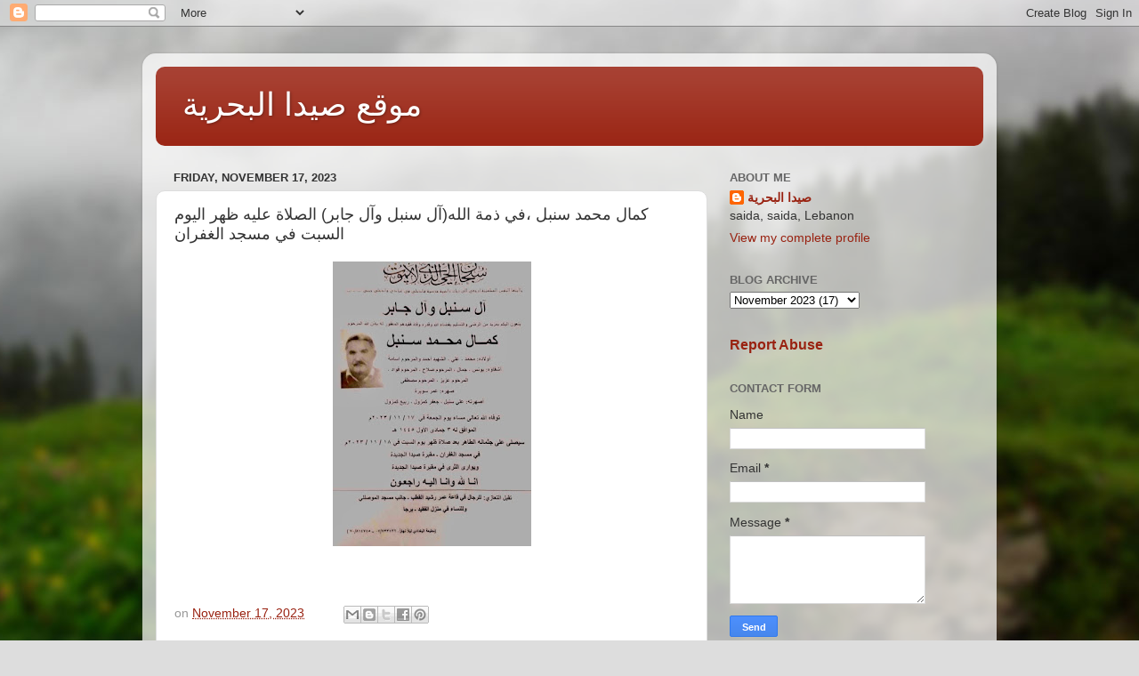

--- FILE ---
content_type: text/html; charset=UTF-8
request_url: https://saidasea.blogspot.com/2023/11/blog-post_17.html
body_size: 11872
content:
<!DOCTYPE html>
<html class='v2' dir='ltr' lang='en'>
<head>
<link href='https://www.blogger.com/static/v1/widgets/335934321-css_bundle_v2.css' rel='stylesheet' type='text/css'/>
<meta content='width=1100' name='viewport'/>
<meta content='text/html; charset=UTF-8' http-equiv='Content-Type'/>
<meta content='blogger' name='generator'/>
<link href='https://saidasea.blogspot.com/favicon.ico' rel='icon' type='image/x-icon'/>
<link href='https://saidasea.blogspot.com/2023/11/blog-post_17.html' rel='canonical'/>
<link rel="alternate" type="application/atom+xml" title="موقع صيدا البحرية   - Atom" href="https://saidasea.blogspot.com/feeds/posts/default" />
<link rel="alternate" type="application/rss+xml" title="موقع صيدا البحرية   - RSS" href="https://saidasea.blogspot.com/feeds/posts/default?alt=rss" />
<link rel="service.post" type="application/atom+xml" title="موقع صيدا البحرية   - Atom" href="https://www.blogger.com/feeds/3662527306397224920/posts/default" />

<link rel="alternate" type="application/atom+xml" title="موقع صيدا البحرية   - Atom" href="https://saidasea.blogspot.com/feeds/1611389028650381033/comments/default" />
<!--Can't find substitution for tag [blog.ieCssRetrofitLinks]-->
<link href='https://blogger.googleusercontent.com/img/b/R29vZ2xl/AVvXsEiYBT822jR6RFmK_DJELzYStznkeQQS_8XNgqxpgCMk3bBnjDPcceAz6W4e9YKQDUnKjjF9l7ENMuXWDkQmwFnB3jYmMI3rCHeKaLpX9V_DGB7F_h5803O9S7uJKLcLwEcBkifECPyUQDMZ0UCmXia985xTfV7q_mtWHYgTEmgtW4s4kOIyT6UBZ7S6oW7x/s320/ea2af5d9-322f-4fde-a112-0a660aacaece.jpeg' rel='image_src'/>
<meta content='https://saidasea.blogspot.com/2023/11/blog-post_17.html' property='og:url'/>
<meta content='كمال محمد سنبل ،في ذمة الله(آل سنبل  وآل جابر) الصلاة عليه ظهر اليوم السبت في مسجد الغفران' property='og:title'/>
<meta content='' property='og:description'/>
<meta content='https://blogger.googleusercontent.com/img/b/R29vZ2xl/AVvXsEiYBT822jR6RFmK_DJELzYStznkeQQS_8XNgqxpgCMk3bBnjDPcceAz6W4e9YKQDUnKjjF9l7ENMuXWDkQmwFnB3jYmMI3rCHeKaLpX9V_DGB7F_h5803O9S7uJKLcLwEcBkifECPyUQDMZ0UCmXia985xTfV7q_mtWHYgTEmgtW4s4kOIyT6UBZ7S6oW7x/w1200-h630-p-k-no-nu/ea2af5d9-322f-4fde-a112-0a660aacaece.jpeg' property='og:image'/>
<title>موقع صيدا البحرية  : كمال محمد سنبل &#1548;في ذمة الله(آل سنبل  وآل جابر) الصلاة عليه ظهر اليوم السبت في مسجد الغفران</title>
<style id='page-skin-1' type='text/css'><!--
/*-----------------------------------------------
Blogger Template Style
Name:     Picture Window
Designer: Blogger
URL:      www.blogger.com
----------------------------------------------- */
/* Content
----------------------------------------------- */
body {
font: normal normal 15px Arial, Tahoma, Helvetica, FreeSans, sans-serif;
color: #333333;
background: #dddddd url(//themes.googleusercontent.com/image?id=1fupio4xM9eVxyr-k5QC5RiCJlYR35r9dXsp63RKsKt64v33poi2MvnjkX_1MULBY8BsT) repeat-x fixed bottom center;
}
html body .region-inner {
min-width: 0;
max-width: 100%;
width: auto;
}
.content-outer {
font-size: 90%;
}
a:link {
text-decoration:none;
color: #992211;
}
a:visited {
text-decoration:none;
color: #771100;
}
a:hover {
text-decoration:underline;
color: #cc4411;
}
.content-outer {
background: transparent url(https://resources.blogblog.com/blogblog/data/1kt/transparent/white80.png) repeat scroll top left;
-moz-border-radius: 15px;
-webkit-border-radius: 15px;
-goog-ms-border-radius: 15px;
border-radius: 15px;
-moz-box-shadow: 0 0 3px rgba(0, 0, 0, .15);
-webkit-box-shadow: 0 0 3px rgba(0, 0, 0, .15);
-goog-ms-box-shadow: 0 0 3px rgba(0, 0, 0, .15);
box-shadow: 0 0 3px rgba(0, 0, 0, .15);
margin: 30px auto;
}
.content-inner {
padding: 15px;
}
/* Header
----------------------------------------------- */
.header-outer {
background: #992211 url(https://resources.blogblog.com/blogblog/data/1kt/transparent/header_gradient_shade.png) repeat-x scroll top left;
_background-image: none;
color: #ffffff;
-moz-border-radius: 10px;
-webkit-border-radius: 10px;
-goog-ms-border-radius: 10px;
border-radius: 10px;
}
.Header img, .Header #header-inner {
-moz-border-radius: 10px;
-webkit-border-radius: 10px;
-goog-ms-border-radius: 10px;
border-radius: 10px;
}
.header-inner .Header .titlewrapper,
.header-inner .Header .descriptionwrapper {
padding-left: 30px;
padding-right: 30px;
}
.Header h1 {
font: normal normal 36px Arial, Tahoma, Helvetica, FreeSans, sans-serif;
text-shadow: 1px 1px 3px rgba(0, 0, 0, 0.3);
}
.Header h1 a {
color: #ffffff;
}
.Header .description {
font-size: 130%;
}
/* Tabs
----------------------------------------------- */
.tabs-inner {
margin: .5em 0 0;
padding: 0;
}
.tabs-inner .section {
margin: 0;
}
.tabs-inner .widget ul {
padding: 0;
background: #f5f5f5 url(https://resources.blogblog.com/blogblog/data/1kt/transparent/tabs_gradient_shade.png) repeat scroll bottom;
-moz-border-radius: 10px;
-webkit-border-radius: 10px;
-goog-ms-border-radius: 10px;
border-radius: 10px;
}
.tabs-inner .widget li {
border: none;
}
.tabs-inner .widget li a {
display: inline-block;
padding: .5em 1em;
margin-right: 0;
color: #992211;
font: normal normal 15px Arial, Tahoma, Helvetica, FreeSans, sans-serif;
-moz-border-radius: 0 0 0 0;
-webkit-border-top-left-radius: 0;
-webkit-border-top-right-radius: 0;
-goog-ms-border-radius: 0 0 0 0;
border-radius: 0 0 0 0;
background: transparent none no-repeat scroll top left;
border-right: 1px solid #cccccc;
}
.tabs-inner .widget li:first-child a {
padding-left: 1.25em;
-moz-border-radius-topleft: 10px;
-moz-border-radius-bottomleft: 10px;
-webkit-border-top-left-radius: 10px;
-webkit-border-bottom-left-radius: 10px;
-goog-ms-border-top-left-radius: 10px;
-goog-ms-border-bottom-left-radius: 10px;
border-top-left-radius: 10px;
border-bottom-left-radius: 10px;
}
.tabs-inner .widget li.selected a,
.tabs-inner .widget li a:hover {
position: relative;
z-index: 1;
background: #ffffff url(https://resources.blogblog.com/blogblog/data/1kt/transparent/tabs_gradient_shade.png) repeat scroll bottom;
color: #000000;
-moz-box-shadow: 0 0 0 rgba(0, 0, 0, .15);
-webkit-box-shadow: 0 0 0 rgba(0, 0, 0, .15);
-goog-ms-box-shadow: 0 0 0 rgba(0, 0, 0, .15);
box-shadow: 0 0 0 rgba(0, 0, 0, .15);
}
/* Headings
----------------------------------------------- */
h2 {
font: bold normal 13px Arial, Tahoma, Helvetica, FreeSans, sans-serif;
text-transform: uppercase;
color: #666666;
margin: .5em 0;
}
/* Main
----------------------------------------------- */
.main-outer {
background: transparent none repeat scroll top center;
-moz-border-radius: 0 0 0 0;
-webkit-border-top-left-radius: 0;
-webkit-border-top-right-radius: 0;
-webkit-border-bottom-left-radius: 0;
-webkit-border-bottom-right-radius: 0;
-goog-ms-border-radius: 0 0 0 0;
border-radius: 0 0 0 0;
-moz-box-shadow: 0 0 0 rgba(0, 0, 0, .15);
-webkit-box-shadow: 0 0 0 rgba(0, 0, 0, .15);
-goog-ms-box-shadow: 0 0 0 rgba(0, 0, 0, .15);
box-shadow: 0 0 0 rgba(0, 0, 0, .15);
}
.main-inner {
padding: 15px 5px 20px;
}
.main-inner .column-center-inner {
padding: 0 0;
}
.main-inner .column-left-inner {
padding-left: 0;
}
.main-inner .column-right-inner {
padding-right: 0;
}
/* Posts
----------------------------------------------- */
h3.post-title {
margin: 0;
font: normal normal 18px Arial, Tahoma, Helvetica, FreeSans, sans-serif;
}
.comments h4 {
margin: 1em 0 0;
font: normal normal 18px Arial, Tahoma, Helvetica, FreeSans, sans-serif;
}
.date-header span {
color: #333333;
}
.post-outer {
background-color: #ffffff;
border: solid 1px #dddddd;
-moz-border-radius: 10px;
-webkit-border-radius: 10px;
border-radius: 10px;
-goog-ms-border-radius: 10px;
padding: 15px 20px;
margin: 0 -20px 20px;
}
.post-body {
line-height: 1.4;
font-size: 110%;
position: relative;
}
.post-header {
margin: 0 0 1.5em;
color: #999999;
line-height: 1.6;
}
.post-footer {
margin: .5em 0 0;
color: #999999;
line-height: 1.6;
}
#blog-pager {
font-size: 140%
}
#comments .comment-author {
padding-top: 1.5em;
border-top: dashed 1px #ccc;
border-top: dashed 1px rgba(128, 128, 128, .5);
background-position: 0 1.5em;
}
#comments .comment-author:first-child {
padding-top: 0;
border-top: none;
}
.avatar-image-container {
margin: .2em 0 0;
}
/* Comments
----------------------------------------------- */
.comments .comments-content .icon.blog-author {
background-repeat: no-repeat;
background-image: url([data-uri]);
}
.comments .comments-content .loadmore a {
border-top: 1px solid #cc4411;
border-bottom: 1px solid #cc4411;
}
.comments .continue {
border-top: 2px solid #cc4411;
}
/* Widgets
----------------------------------------------- */
.widget ul, .widget #ArchiveList ul.flat {
padding: 0;
list-style: none;
}
.widget ul li, .widget #ArchiveList ul.flat li {
border-top: dashed 1px #ccc;
border-top: dashed 1px rgba(128, 128, 128, .5);
}
.widget ul li:first-child, .widget #ArchiveList ul.flat li:first-child {
border-top: none;
}
.widget .post-body ul {
list-style: disc;
}
.widget .post-body ul li {
border: none;
}
/* Footer
----------------------------------------------- */
.footer-outer {
color:#eeeeee;
background: transparent url(https://resources.blogblog.com/blogblog/data/1kt/transparent/black50.png) repeat scroll top left;
-moz-border-radius: 10px 10px 10px 10px;
-webkit-border-top-left-radius: 10px;
-webkit-border-top-right-radius: 10px;
-webkit-border-bottom-left-radius: 10px;
-webkit-border-bottom-right-radius: 10px;
-goog-ms-border-radius: 10px 10px 10px 10px;
border-radius: 10px 10px 10px 10px;
-moz-box-shadow: 0 0 0 rgba(0, 0, 0, .15);
-webkit-box-shadow: 0 0 0 rgba(0, 0, 0, .15);
-goog-ms-box-shadow: 0 0 0 rgba(0, 0, 0, .15);
box-shadow: 0 0 0 rgba(0, 0, 0, .15);
}
.footer-inner {
padding: 10px 5px 20px;
}
.footer-outer a {
color: #ffffdd;
}
.footer-outer a:visited {
color: #cccc99;
}
.footer-outer a:hover {
color: #ffffff;
}
.footer-outer .widget h2 {
color: #bbbbbb;
}
/* Mobile
----------------------------------------------- */
html body.mobile {
height: auto;
}
html body.mobile {
min-height: 480px;
background-size: 100% auto;
}
.mobile .body-fauxcolumn-outer {
background: transparent none repeat scroll top left;
}
html .mobile .mobile-date-outer, html .mobile .blog-pager {
border-bottom: none;
background: transparent none repeat scroll top center;
margin-bottom: 10px;
}
.mobile .date-outer {
background: transparent none repeat scroll top center;
}
.mobile .header-outer, .mobile .main-outer,
.mobile .post-outer, .mobile .footer-outer {
-moz-border-radius: 0;
-webkit-border-radius: 0;
-goog-ms-border-radius: 0;
border-radius: 0;
}
.mobile .content-outer,
.mobile .main-outer,
.mobile .post-outer {
background: inherit;
border: none;
}
.mobile .content-outer {
font-size: 100%;
}
.mobile-link-button {
background-color: #992211;
}
.mobile-link-button a:link, .mobile-link-button a:visited {
color: #ffffff;
}
.mobile-index-contents {
color: #333333;
}
.mobile .tabs-inner .PageList .widget-content {
background: #ffffff url(https://resources.blogblog.com/blogblog/data/1kt/transparent/tabs_gradient_shade.png) repeat scroll bottom;
color: #000000;
}
.mobile .tabs-inner .PageList .widget-content .pagelist-arrow {
border-left: 1px solid #cccccc;
}

--></style>
<style id='template-skin-1' type='text/css'><!--
body {
min-width: 960px;
}
.content-outer, .content-fauxcolumn-outer, .region-inner {
min-width: 960px;
max-width: 960px;
_width: 960px;
}
.main-inner .columns {
padding-left: 0;
padding-right: 310px;
}
.main-inner .fauxcolumn-center-outer {
left: 0;
right: 310px;
/* IE6 does not respect left and right together */
_width: expression(this.parentNode.offsetWidth -
parseInt("0") -
parseInt("310px") + 'px');
}
.main-inner .fauxcolumn-left-outer {
width: 0;
}
.main-inner .fauxcolumn-right-outer {
width: 310px;
}
.main-inner .column-left-outer {
width: 0;
right: 100%;
margin-left: -0;
}
.main-inner .column-right-outer {
width: 310px;
margin-right: -310px;
}
#layout {
min-width: 0;
}
#layout .content-outer {
min-width: 0;
width: 800px;
}
#layout .region-inner {
min-width: 0;
width: auto;
}
body#layout div.add_widget {
padding: 8px;
}
body#layout div.add_widget a {
margin-left: 32px;
}
--></style>
<style>
    body {background-image:url(\/\/themes.googleusercontent.com\/image?id=1fupio4xM9eVxyr-k5QC5RiCJlYR35r9dXsp63RKsKt64v33poi2MvnjkX_1MULBY8BsT);}
    
@media (max-width: 200px) { body {background-image:url(\/\/themes.googleusercontent.com\/image?id=1fupio4xM9eVxyr-k5QC5RiCJlYR35r9dXsp63RKsKt64v33poi2MvnjkX_1MULBY8BsT&options=w200);}}
@media (max-width: 400px) and (min-width: 201px) { body {background-image:url(\/\/themes.googleusercontent.com\/image?id=1fupio4xM9eVxyr-k5QC5RiCJlYR35r9dXsp63RKsKt64v33poi2MvnjkX_1MULBY8BsT&options=w400);}}
@media (max-width: 800px) and (min-width: 401px) { body {background-image:url(\/\/themes.googleusercontent.com\/image?id=1fupio4xM9eVxyr-k5QC5RiCJlYR35r9dXsp63RKsKt64v33poi2MvnjkX_1MULBY8BsT&options=w800);}}
@media (max-width: 1200px) and (min-width: 801px) { body {background-image:url(\/\/themes.googleusercontent.com\/image?id=1fupio4xM9eVxyr-k5QC5RiCJlYR35r9dXsp63RKsKt64v33poi2MvnjkX_1MULBY8BsT&options=w1200);}}
/* Last tag covers anything over one higher than the previous max-size cap. */
@media (min-width: 1201px) { body {background-image:url(\/\/themes.googleusercontent.com\/image?id=1fupio4xM9eVxyr-k5QC5RiCJlYR35r9dXsp63RKsKt64v33poi2MvnjkX_1MULBY8BsT&options=w1600);}}
  </style>
<link href='https://www.blogger.com/dyn-css/authorization.css?targetBlogID=3662527306397224920&amp;zx=0f366166-e27e-46a6-84fd-84f14779dd6c' media='none' onload='if(media!=&#39;all&#39;)media=&#39;all&#39;' rel='stylesheet'/><noscript><link href='https://www.blogger.com/dyn-css/authorization.css?targetBlogID=3662527306397224920&amp;zx=0f366166-e27e-46a6-84fd-84f14779dd6c' rel='stylesheet'/></noscript>
<meta name='google-adsense-platform-account' content='ca-host-pub-1556223355139109'/>
<meta name='google-adsense-platform-domain' content='blogspot.com'/>

</head>
<body class='loading variant-shade'>
<div class='navbar section' id='navbar' name='Navbar'><div class='widget Navbar' data-version='1' id='Navbar1'><script type="text/javascript">
    function setAttributeOnload(object, attribute, val) {
      if(window.addEventListener) {
        window.addEventListener('load',
          function(){ object[attribute] = val; }, false);
      } else {
        window.attachEvent('onload', function(){ object[attribute] = val; });
      }
    }
  </script>
<div id="navbar-iframe-container"></div>
<script type="text/javascript" src="https://apis.google.com/js/platform.js"></script>
<script type="text/javascript">
      gapi.load("gapi.iframes:gapi.iframes.style.bubble", function() {
        if (gapi.iframes && gapi.iframes.getContext) {
          gapi.iframes.getContext().openChild({
              url: 'https://www.blogger.com/navbar/3662527306397224920?po\x3d1611389028650381033\x26origin\x3dhttps://saidasea.blogspot.com',
              where: document.getElementById("navbar-iframe-container"),
              id: "navbar-iframe"
          });
        }
      });
    </script><script type="text/javascript">
(function() {
var script = document.createElement('script');
script.type = 'text/javascript';
script.src = '//pagead2.googlesyndication.com/pagead/js/google_top_exp.js';
var head = document.getElementsByTagName('head')[0];
if (head) {
head.appendChild(script);
}})();
</script>
</div></div>
<div class='body-fauxcolumns'>
<div class='fauxcolumn-outer body-fauxcolumn-outer'>
<div class='cap-top'>
<div class='cap-left'></div>
<div class='cap-right'></div>
</div>
<div class='fauxborder-left'>
<div class='fauxborder-right'></div>
<div class='fauxcolumn-inner'>
</div>
</div>
<div class='cap-bottom'>
<div class='cap-left'></div>
<div class='cap-right'></div>
</div>
</div>
</div>
<div class='content'>
<div class='content-fauxcolumns'>
<div class='fauxcolumn-outer content-fauxcolumn-outer'>
<div class='cap-top'>
<div class='cap-left'></div>
<div class='cap-right'></div>
</div>
<div class='fauxborder-left'>
<div class='fauxborder-right'></div>
<div class='fauxcolumn-inner'>
</div>
</div>
<div class='cap-bottom'>
<div class='cap-left'></div>
<div class='cap-right'></div>
</div>
</div>
</div>
<div class='content-outer'>
<div class='content-cap-top cap-top'>
<div class='cap-left'></div>
<div class='cap-right'></div>
</div>
<div class='fauxborder-left content-fauxborder-left'>
<div class='fauxborder-right content-fauxborder-right'></div>
<div class='content-inner'>
<header>
<div class='header-outer'>
<div class='header-cap-top cap-top'>
<div class='cap-left'></div>
<div class='cap-right'></div>
</div>
<div class='fauxborder-left header-fauxborder-left'>
<div class='fauxborder-right header-fauxborder-right'></div>
<div class='region-inner header-inner'>
<div class='header section' id='header' name='Header'><div class='widget Header' data-version='1' id='Header1'>
<div id='header-inner'>
<div class='titlewrapper'>
<h1 class='title'>
<a href='https://saidasea.blogspot.com/'>
موقع صيدا البحرية  
</a>
</h1>
</div>
<div class='descriptionwrapper'>
<p class='description'><span>
</span></p>
</div>
</div>
</div></div>
</div>
</div>
<div class='header-cap-bottom cap-bottom'>
<div class='cap-left'></div>
<div class='cap-right'></div>
</div>
</div>
</header>
<div class='tabs-outer'>
<div class='tabs-cap-top cap-top'>
<div class='cap-left'></div>
<div class='cap-right'></div>
</div>
<div class='fauxborder-left tabs-fauxborder-left'>
<div class='fauxborder-right tabs-fauxborder-right'></div>
<div class='region-inner tabs-inner'>
<div class='tabs no-items section' id='crosscol' name='Cross-Column'></div>
<div class='tabs no-items section' id='crosscol-overflow' name='Cross-Column 2'></div>
</div>
</div>
<div class='tabs-cap-bottom cap-bottom'>
<div class='cap-left'></div>
<div class='cap-right'></div>
</div>
</div>
<div class='main-outer'>
<div class='main-cap-top cap-top'>
<div class='cap-left'></div>
<div class='cap-right'></div>
</div>
<div class='fauxborder-left main-fauxborder-left'>
<div class='fauxborder-right main-fauxborder-right'></div>
<div class='region-inner main-inner'>
<div class='columns fauxcolumns'>
<div class='fauxcolumn-outer fauxcolumn-center-outer'>
<div class='cap-top'>
<div class='cap-left'></div>
<div class='cap-right'></div>
</div>
<div class='fauxborder-left'>
<div class='fauxborder-right'></div>
<div class='fauxcolumn-inner'>
</div>
</div>
<div class='cap-bottom'>
<div class='cap-left'></div>
<div class='cap-right'></div>
</div>
</div>
<div class='fauxcolumn-outer fauxcolumn-left-outer'>
<div class='cap-top'>
<div class='cap-left'></div>
<div class='cap-right'></div>
</div>
<div class='fauxborder-left'>
<div class='fauxborder-right'></div>
<div class='fauxcolumn-inner'>
</div>
</div>
<div class='cap-bottom'>
<div class='cap-left'></div>
<div class='cap-right'></div>
</div>
</div>
<div class='fauxcolumn-outer fauxcolumn-right-outer'>
<div class='cap-top'>
<div class='cap-left'></div>
<div class='cap-right'></div>
</div>
<div class='fauxborder-left'>
<div class='fauxborder-right'></div>
<div class='fauxcolumn-inner'>
</div>
</div>
<div class='cap-bottom'>
<div class='cap-left'></div>
<div class='cap-right'></div>
</div>
</div>
<!-- corrects IE6 width calculation -->
<div class='columns-inner'>
<div class='column-center-outer'>
<div class='column-center-inner'>
<div class='main section' id='main' name='Main'><div class='widget Blog' data-version='1' id='Blog1'>
<div class='blog-posts hfeed'>

          <div class="date-outer">
        
<h2 class='date-header'><span>Friday, November 17, 2023</span></h2>

          <div class="date-posts">
        
<div class='post-outer'>
<div class='post hentry uncustomized-post-template' itemprop='blogPost' itemscope='itemscope' itemtype='http://schema.org/BlogPosting'>
<meta content='https://blogger.googleusercontent.com/img/b/R29vZ2xl/AVvXsEiYBT822jR6RFmK_DJELzYStznkeQQS_8XNgqxpgCMk3bBnjDPcceAz6W4e9YKQDUnKjjF9l7ENMuXWDkQmwFnB3jYmMI3rCHeKaLpX9V_DGB7F_h5803O9S7uJKLcLwEcBkifECPyUQDMZ0UCmXia985xTfV7q_mtWHYgTEmgtW4s4kOIyT6UBZ7S6oW7x/s320/ea2af5d9-322f-4fde-a112-0a660aacaece.jpeg' itemprop='image_url'/>
<meta content='3662527306397224920' itemprop='blogId'/>
<meta content='1611389028650381033' itemprop='postId'/>
<a name='1611389028650381033'></a>
<h3 class='post-title entry-title' itemprop='name'>
كمال محمد سنبل &#1548;في ذمة الله(آل سنبل  وآل جابر) الصلاة عليه ظهر اليوم السبت في مسجد الغفران
</h3>
<div class='post-header'>
<div class='post-header-line-1'></div>
</div>
<div class='post-body entry-content' id='post-body-1611389028650381033' itemprop='description articleBody'>
<p></p><div class="separator" style="clear: both; text-align: center;"><a href="https://blogger.googleusercontent.com/img/b/R29vZ2xl/AVvXsEiYBT822jR6RFmK_DJELzYStznkeQQS_8XNgqxpgCMk3bBnjDPcceAz6W4e9YKQDUnKjjF9l7ENMuXWDkQmwFnB3jYmMI3rCHeKaLpX9V_DGB7F_h5803O9S7uJKLcLwEcBkifECPyUQDMZ0UCmXia985xTfV7q_mtWHYgTEmgtW4s4kOIyT6UBZ7S6oW7x/s1323/ea2af5d9-322f-4fde-a112-0a660aacaece.jpeg" imageanchor="1" style="margin-left: 1em; margin-right: 1em;"><img border="0" data-original-height="1323" data-original-width="923" height="320" src="https://blogger.googleusercontent.com/img/b/R29vZ2xl/AVvXsEiYBT822jR6RFmK_DJELzYStznkeQQS_8XNgqxpgCMk3bBnjDPcceAz6W4e9YKQDUnKjjF9l7ENMuXWDkQmwFnB3jYmMI3rCHeKaLpX9V_DGB7F_h5803O9S7uJKLcLwEcBkifECPyUQDMZ0UCmXia985xTfV7q_mtWHYgTEmgtW4s4kOIyT6UBZ7S6oW7x/s320/ea2af5d9-322f-4fde-a112-0a660aacaece.jpeg" width="223" /></a></div><br />&nbsp;<p></p>
<div style='clear: both;'></div>
</div>
<div class='post-footer'>
<div class='post-footer-line post-footer-line-1'>
<span class='post-author vcard'>
</span>
<span class='post-timestamp'>
on
<meta content='https://saidasea.blogspot.com/2023/11/blog-post_17.html' itemprop='url'/>
<a class='timestamp-link' href='https://saidasea.blogspot.com/2023/11/blog-post_17.html' rel='bookmark' title='permanent link'><abbr class='published' itemprop='datePublished' title='2023-11-17T22:00:00-08:00'>November 17, 2023</abbr></a>
</span>
<span class='post-comment-link'>
</span>
<span class='post-icons'>
</span>
<div class='post-share-buttons goog-inline-block'>
<a class='goog-inline-block share-button sb-email' href='https://www.blogger.com/share-post.g?blogID=3662527306397224920&postID=1611389028650381033&target=email' target='_blank' title='Email This'><span class='share-button-link-text'>Email This</span></a><a class='goog-inline-block share-button sb-blog' href='https://www.blogger.com/share-post.g?blogID=3662527306397224920&postID=1611389028650381033&target=blog' onclick='window.open(this.href, "_blank", "height=270,width=475"); return false;' target='_blank' title='BlogThis!'><span class='share-button-link-text'>BlogThis!</span></a><a class='goog-inline-block share-button sb-twitter' href='https://www.blogger.com/share-post.g?blogID=3662527306397224920&postID=1611389028650381033&target=twitter' target='_blank' title='Share to X'><span class='share-button-link-text'>Share to X</span></a><a class='goog-inline-block share-button sb-facebook' href='https://www.blogger.com/share-post.g?blogID=3662527306397224920&postID=1611389028650381033&target=facebook' onclick='window.open(this.href, "_blank", "height=430,width=640"); return false;' target='_blank' title='Share to Facebook'><span class='share-button-link-text'>Share to Facebook</span></a><a class='goog-inline-block share-button sb-pinterest' href='https://www.blogger.com/share-post.g?blogID=3662527306397224920&postID=1611389028650381033&target=pinterest' target='_blank' title='Share to Pinterest'><span class='share-button-link-text'>Share to Pinterest</span></a>
</div>
</div>
<div class='post-footer-line post-footer-line-2'>
<span class='post-labels'>
</span>
</div>
<div class='post-footer-line post-footer-line-3'>
<span class='post-location'>
</span>
</div>
</div>
</div>
<div class='comments' id='comments'>
<a name='comments'></a>
<h4>No comments:</h4>
<div id='Blog1_comments-block-wrapper'>
<dl class='avatar-comment-indent' id='comments-block'>
</dl>
</div>
<p class='comment-footer'>
<div class='comment-form'>
<a name='comment-form'></a>
<h4 id='comment-post-message'>Post a Comment</h4>
<p>
</p>
<a href='https://www.blogger.com/comment/frame/3662527306397224920?po=1611389028650381033&hl=en&saa=85391&origin=https://saidasea.blogspot.com' id='comment-editor-src'></a>
<iframe allowtransparency='true' class='blogger-iframe-colorize blogger-comment-from-post' frameborder='0' height='410px' id='comment-editor' name='comment-editor' src='' width='100%'></iframe>
<script src='https://www.blogger.com/static/v1/jsbin/2830521187-comment_from_post_iframe.js' type='text/javascript'></script>
<script type='text/javascript'>
      BLOG_CMT_createIframe('https://www.blogger.com/rpc_relay.html');
    </script>
</div>
</p>
</div>
</div>
<div class='inline-ad'>
<!--Can't find substitution for tag [adCode]-->
</div>

        </div></div>
      
</div>
<div class='blog-pager' id='blog-pager'>
<span id='blog-pager-newer-link'>
<a class='blog-pager-newer-link' href='https://saidasea.blogspot.com/2023/11/blog-post_18.html' id='Blog1_blog-pager-newer-link' title='Newer Post'>Newer Post</a>
</span>
<span id='blog-pager-older-link'>
<a class='blog-pager-older-link' href='https://saidasea.blogspot.com/2023/11/devotion-for-welfare.html' id='Blog1_blog-pager-older-link' title='Older Post'>Older Post</a>
</span>
<a class='home-link' href='https://saidasea.blogspot.com/'>Home</a>
</div>
<div class='clear'></div>
<div class='post-feeds'>
<div class='feed-links'>
Subscribe to:
<a class='feed-link' href='https://saidasea.blogspot.com/feeds/1611389028650381033/comments/default' target='_blank' type='application/atom+xml'>Post Comments (Atom)</a>
</div>
</div>
</div></div>
</div>
</div>
<div class='column-left-outer'>
<div class='column-left-inner'>
<aside>
</aside>
</div>
</div>
<div class='column-right-outer'>
<div class='column-right-inner'>
<aside>
<div class='sidebar section' id='sidebar-right-1'><div class='widget Profile' data-version='1' id='Profile1'>
<h2>About Me</h2>
<div class='widget-content'>
<dl class='profile-datablock'>
<dt class='profile-data'>
<a class='profile-name-link g-profile' href='https://www.blogger.com/profile/11027186346812137794' rel='author' style='background-image: url(//www.blogger.com/img/logo-16.png);'>
صيدا البحرية
</a>
</dt>
<dd class='profile-data'>saida, saida, Lebanon</dd>
</dl>
<a class='profile-link' href='https://www.blogger.com/profile/11027186346812137794' rel='author'>View my complete profile</a>
<div class='clear'></div>
</div>
</div><div class='widget BlogArchive' data-version='1' id='BlogArchive1'>
<h2>Blog Archive</h2>
<div class='widget-content'>
<div id='ArchiveList'>
<div id='BlogArchive1_ArchiveList'>
<select id='BlogArchive1_ArchiveMenu'>
<option value=''>Blog Archive</option>
<option value='https://saidasea.blogspot.com/2025/12/'>December 2025 (6)</option>
<option value='https://saidasea.blogspot.com/2025/11/'>November 2025 (23)</option>
<option value='https://saidasea.blogspot.com/2025/10/'>October 2025 (20)</option>
<option value='https://saidasea.blogspot.com/2025/09/'>September 2025 (17)</option>
<option value='https://saidasea.blogspot.com/2025/08/'>August 2025 (16)</option>
<option value='https://saidasea.blogspot.com/2025/07/'>July 2025 (17)</option>
<option value='https://saidasea.blogspot.com/2025/06/'>June 2025 (39)</option>
<option value='https://saidasea.blogspot.com/2025/05/'>May 2025 (49)</option>
<option value='https://saidasea.blogspot.com/2025/04/'>April 2025 (31)</option>
<option value='https://saidasea.blogspot.com/2025/03/'>March 2025 (39)</option>
<option value='https://saidasea.blogspot.com/2025/02/'>February 2025 (27)</option>
<option value='https://saidasea.blogspot.com/2025/01/'>January 2025 (22)</option>
<option value='https://saidasea.blogspot.com/2024/12/'>December 2024 (28)</option>
<option value='https://saidasea.blogspot.com/2024/11/'>November 2024 (20)</option>
<option value='https://saidasea.blogspot.com/2024/10/'>October 2024 (31)</option>
<option value='https://saidasea.blogspot.com/2024/09/'>September 2024 (10)</option>
<option value='https://saidasea.blogspot.com/2024/08/'>August 2024 (31)</option>
<option value='https://saidasea.blogspot.com/2024/07/'>July 2024 (18)</option>
<option value='https://saidasea.blogspot.com/2024/06/'>June 2024 (16)</option>
<option value='https://saidasea.blogspot.com/2024/05/'>May 2024 (16)</option>
<option value='https://saidasea.blogspot.com/2024/04/'>April 2024 (43)</option>
<option value='https://saidasea.blogspot.com/2024/03/'>March 2024 (40)</option>
<option value='https://saidasea.blogspot.com/2024/02/'>February 2024 (12)</option>
<option value='https://saidasea.blogspot.com/2024/01/'>January 2024 (34)</option>
<option value='https://saidasea.blogspot.com/2023/12/'>December 2023 (32)</option>
<option value='https://saidasea.blogspot.com/2023/11/'>November 2023 (17)</option>
<option value='https://saidasea.blogspot.com/2023/10/'>October 2023 (25)</option>
<option value='https://saidasea.blogspot.com/2023/09/'>September 2023 (62)</option>
<option value='https://saidasea.blogspot.com/2023/08/'>August 2023 (65)</option>
<option value='https://saidasea.blogspot.com/2023/07/'>July 2023 (49)</option>
<option value='https://saidasea.blogspot.com/2023/06/'>June 2023 (37)</option>
<option value='https://saidasea.blogspot.com/2023/05/'>May 2023 (64)</option>
<option value='https://saidasea.blogspot.com/2023/04/'>April 2023 (35)</option>
<option value='https://saidasea.blogspot.com/2023/03/'>March 2023 (31)</option>
<option value='https://saidasea.blogspot.com/2023/02/'>February 2023 (28)</option>
<option value='https://saidasea.blogspot.com/2023/01/'>January 2023 (27)</option>
<option value='https://saidasea.blogspot.com/2022/12/'>December 2022 (109)</option>
<option value='https://saidasea.blogspot.com/2022/11/'>November 2022 (61)</option>
<option value='https://saidasea.blogspot.com/2022/10/'>October 2022 (36)</option>
<option value='https://saidasea.blogspot.com/2022/09/'>September 2022 (37)</option>
<option value='https://saidasea.blogspot.com/2022/08/'>August 2022 (17)</option>
<option value='https://saidasea.blogspot.com/2022/07/'>July 2022 (83)</option>
<option value='https://saidasea.blogspot.com/2022/06/'>June 2022 (109)</option>
<option value='https://saidasea.blogspot.com/2022/05/'>May 2022 (182)</option>
<option value='https://saidasea.blogspot.com/2022/04/'>April 2022 (22)</option>
</select>
</div>
</div>
<div class='clear'></div>
</div>
</div>
<div class='widget ReportAbuse' data-version='1' id='ReportAbuse1'>
<h3 class='title'>
<a class='report_abuse' href='https://www.blogger.com/go/report-abuse' rel='noopener nofollow' target='_blank'>
Report Abuse
</a>
</h3>
</div><div class='widget ContactForm' data-version='1' id='ContactForm1'>
<h2 class='title'>Contact Form</h2>
<div class='contact-form-widget'>
<div class='form'>
<form name='contact-form'>
<p></p>
Name
<br/>
<input class='contact-form-name' id='ContactForm1_contact-form-name' name='name' size='30' type='text' value=''/>
<p></p>
Email
<span style='font-weight: bolder;'>*</span>
<br/>
<input class='contact-form-email' id='ContactForm1_contact-form-email' name='email' size='30' type='text' value=''/>
<p></p>
Message
<span style='font-weight: bolder;'>*</span>
<br/>
<textarea class='contact-form-email-message' cols='25' id='ContactForm1_contact-form-email-message' name='email-message' rows='5'></textarea>
<p></p>
<input class='contact-form-button contact-form-button-submit' id='ContactForm1_contact-form-submit' type='button' value='Send'/>
<p></p>
<div style='text-align: center; max-width: 222px; width: 100%'>
<p class='contact-form-error-message' id='ContactForm1_contact-form-error-message'></p>
<p class='contact-form-success-message' id='ContactForm1_contact-form-success-message'></p>
</div>
</form>
</div>
</div>
<div class='clear'></div>
</div><div class='widget BlogList' data-version='1' id='BlogList1'>
<h2 class='title'>My Blog List</h2>
<div class='widget-content'>
<div class='blog-list-container' id='BlogList1_container'>
<ul id='BlogList1_blogs'>
</ul>
<div class='clear'></div>
</div>
</div>
</div><div class='widget Wikipedia' data-version='1' id='Wikipedia1'>
<h2 class='title'>Wikipedia</h2>
<div class='wikipedia-search-main-container'>
<form class='wikipedia-search-form' id='Wikipedia1_wikipedia-search-form' name='wikipedia'>
<div class='wikipedia-searchtable'>
<span>
<a class='wikipedia-search-wiki-link' href='https://wikipedia.org/wiki/' target='_blank'>
<img align='top' class='wikipedia-icon' src='https://resources.blogblog.com/img/widgets/icon_wikipedia_w.png'/>
</a>
</span>
<span class='wikipedia-search-bar'>
<span class='wikipedia-input-box'>
<input class='wikipedia-search-input' id='Wikipedia1_wikipedia-search-input' type='text'/>
</span>
<span>
<input class='wikipedia-search-button' type='submit'/>
</span>
</span>
</div>
</form>
<div class='wikipedia-search-results-header' id='Wikipedia1_wikipedia-search-results-header'>Search results</div>
<div class='wikipedia-search-results' id='Wikipedia1_wikipedia-search-results'></div>
<nobr>
<div dir='ltr' id='Wikipedia1_wikipedia-search-more'></div>
</nobr>
</div><br/>
<div class='clear'></div>
</div><div class='widget Header' data-version='1' id='Header2'>
<div id='header-inner'>
<div class='titlewrapper'>
<h1 class='title'>
<a href='https://saidasea.blogspot.com/'>
موقع صيدا البحرية  
</a>
</h1>
</div>
<div class='descriptionwrapper'>
<p class='description'><span>
</span></p>
</div>
</div>
</div><div class='widget PageList' data-version='1' id='PageList2'>
<div class='widget-content'>
<ul>
<li>
<a href='https://saidasea.blogspot.com/'>Home</a>
</li>
<li>
<a href='صيدا البحرية'>Home</a>
</li>
<li>
<a href='https://saidasea.com/'>Home</a>
</li>
</ul>
<div class='clear'></div>
</div>
</div><div class='widget BlogSearch' data-version='1' id='BlogSearch1'>
<h2 class='title'>Search This Blog</h2>
<div class='widget-content'>
<div id='BlogSearch1_form'>
<form action='https://saidasea.blogspot.com/search' class='gsc-search-box' target='_top'>
<table cellpadding='0' cellspacing='0' class='gsc-search-box'>
<tbody>
<tr>
<td class='gsc-input'>
<input autocomplete='off' class='gsc-input' name='q' size='10' title='search' type='text' value=''/>
</td>
<td class='gsc-search-button'>
<input class='gsc-search-button' title='search' type='submit' value='Search'/>
</td>
</tr>
</tbody>
</table>
</form>
</div>
</div>
<div class='clear'></div>
</div><div class='widget PageList' data-version='1' id='PageList1'>
<div class='widget-content'>
<ul>
<li>
<a href='https://saidasea.blogspot.com/'>Home</a>
</li>
<li>
<a href='صيدا البحرية'>Home</a>
</li>
<li>
<a href='https://saidasea.com/'>Home</a>
</li>
</ul>
<div class='clear'></div>
</div>
</div><div class='widget FeaturedPost' data-version='1' id='FeaturedPost1'>
<div class='post-summary'>
<h3><a href='https://saidasea.blogspot.com/2025/12/blog-post_20.html'>تعقيبا&#1611; على جرى في طرابلس من ضجة فعلتها قناة الجديد من فتنة واثارة النعرة الطائفية واستهدافة السنة خاصة&#1611;</a></h3>
<img class='image' src='https://blogger.googleusercontent.com/img/b/R29vZ2xl/AVvXsEhe1_xeVmDX393AWYnbsFdcgj5DLTYGabpHYAB1Ok-i0hpcaH5xjkaB4FL8XH4VrdvozdHwLjL4f7-WPGnU9HrqG5YT3fctRLNk0pxglIJk4DpEiUONGFm0GNSov_ctLhiMb7cGPP3jiBAWClsH0XQ2YGLTbxK9yveYz-dGR_yl68rMfaRNys9NbQIrkkl3/s320/IMG_1641.jpeg'/>
</div>
<style type='text/css'>
    .image {
      width: 100%;
    }
  </style>
<div class='clear'></div>
</div></div>
<table border='0' cellpadding='0' cellspacing='0' class='section-columns columns-2'>
<tbody>
<tr>
<td class='first columns-cell'>
<div class='sidebar section' id='sidebar-right-2-1'><div class='widget PopularPosts' data-version='1' id='PopularPosts1'>
<h2>Popular Posts</h2>
<div class='widget-content popular-posts'>
<ul>
<li>
<div class='item-content'>
<div class='item-thumbnail'>
<a href='https://saidasea.blogspot.com/2025/02/blog-post_7.html' target='_blank'>
<img alt='' border='0' src='https://blogger.googleusercontent.com/img/b/R29vZ2xl/AVvXsEg64QSKbbkrVozj9A_XTfR4S6trIYMfmsbZZ2eI02j4fAcZzlPyGmPnRiWnR5kB1MCaTxYmyuUpS6JsZQ1MxpCI3g5WUo4Pt5TKrkG_SVZQGxOyNPj8BYZlHFbio22V5QvhIscLplygi9aAedXZgqDeM71YGUOi4lalwBIsige6ihIl_qkEs_RNyoovTgip/w72-h72-p-k-no-nu/IMG_8526.jpeg'/>
</a>
</div>
<div class='item-title'><a href='https://saidasea.blogspot.com/2025/02/blog-post_7.html'>بالفيديو والصور.. لحظة وفاة غسان نضر أثناء عمله في المطعم</a></div>
<div class='item-snippet'>&#160;موقع صيدا البحري&#1617;ة</div>
</div>
<div style='clear: both;'></div>
</li>
<li>
<div class='item-content'>
<div class='item-thumbnail'>
<a href='https://saidasea.blogspot.com/2022/08/blog-post.html' target='_blank'>
<img alt='' border='0' src='https://blogger.googleusercontent.com/img/b/R29vZ2xl/AVvXsEiE2ALoDDa-YEJ2EqIU6OM7x4k2B_Yt9clPmmIEMai_ntJH9D0iCD6anpt4MOEJELjok3jgHJbZs-HzuoWdinMj5QOni9FZDZB5cm_C0qbxQ1Xg5TMKdpbIgEkWKLVAEwN0_VouYJgOT-EOnN4agpNTCo-J1DbwP_47Qb0WfxFqJKoSvjy19QpQdWT3GQ/w72-h72-p-k-no-nu/3DBA9AD3-FF2E-4B1C-A36A-0F19CCB5155B.jpeg'/>
</a>
</div>
<div class='item-title'><a href='https://saidasea.blogspot.com/2022/08/blog-post.html'>سعد يزعج الشيخ حمود بكلمته ..والشيخ حمود يخرج من القاعة ..التفاصيل </a></div>
<div class='item-snippet'>&#160; شهد لقاء &quot;صيدا تواجه&quot; للقوى السياسية والمجتمعية في بلدية صيدا انسحاب الشيخ ماهر حمود اثناء إلقاء النائب اسامة سعد لكلمته التي طغ...</div>
</div>
<div style='clear: both;'></div>
</li>
<li>
<div class='item-content'>
<div class='item-thumbnail'>
<a href='https://saidasea.blogspot.com/2025/02/blog-post_21.html' target='_blank'>
<img alt='' border='0' src='https://blogger.googleusercontent.com/img/b/R29vZ2xl/AVvXsEiaRbyMz8r_fCSS_RnsagrkI0nSREK_6UYIr9kKtANNONfo_XAP4_2sve8ePdBADpYvTKAlxH9mAgDcobMYdyGv5KOBowlY5VjL5qy2r5PM3FUUMJ-sEAzbHomrll1l3CNTdbdJ0Kxq6kNwYKkoqPgswg83gsnEGtsCpOLQrfwaZZDgmTIqpk6t7KYtCBje/w72-h72-p-k-no-nu/1969603f-36cc-4ca1-a19b-323ee40c7714.jpeg'/>
</a>
</div>
<div class='item-title'><a href='https://saidasea.blogspot.com/2025/02/blog-post_21.html'>وفاة واصل عمر الحلاق(آل الحلاق وآل الحريري)</a></div>
<div class='item-snippet'>&#160;</div>
</div>
<div style='clear: both;'></div>
</li>
</ul>
<div class='clear'></div>
</div>
</div></div>
</td>
<td class='columns-cell'>
<div class='sidebar no-items section' id='sidebar-right-2-2'>
</div>
</td>
</tr>
</tbody>
</table>
<div class='sidebar no-items section' id='sidebar-right-3'>
</div>
</aside>
</div>
</div>
</div>
<div style='clear: both'></div>
<!-- columns -->
</div>
<!-- main -->
</div>
</div>
<div class='main-cap-bottom cap-bottom'>
<div class='cap-left'></div>
<div class='cap-right'></div>
</div>
</div>
<footer>
<div class='footer-outer'>
<div class='footer-cap-top cap-top'>
<div class='cap-left'></div>
<div class='cap-right'></div>
</div>
<div class='fauxborder-left footer-fauxborder-left'>
<div class='fauxborder-right footer-fauxborder-right'></div>
<div class='region-inner footer-inner'>
<div class='foot no-items section' id='footer-1'></div>
<table border='0' cellpadding='0' cellspacing='0' class='section-columns columns-2'>
<tbody>
<tr>
<td class='first columns-cell'>
<div class='foot no-items section' id='footer-2-1'></div>
</td>
<td class='columns-cell'>
<div class='foot no-items section' id='footer-2-2'></div>
</td>
</tr>
</tbody>
</table>
<!-- outside of the include in order to lock Attribution widget -->
<div class='foot section' id='footer-3' name='Footer'><div class='widget Attribution' data-version='1' id='Attribution1'>
<div class='widget-content' style='text-align: center;'>
Picture Window theme. Powered by <a href='https://www.blogger.com' target='_blank'>Blogger</a>.
</div>
<div class='clear'></div>
</div></div>
</div>
</div>
<div class='footer-cap-bottom cap-bottom'>
<div class='cap-left'></div>
<div class='cap-right'></div>
</div>
</div>
</footer>
<!-- content -->
</div>
</div>
<div class='content-cap-bottom cap-bottom'>
<div class='cap-left'></div>
<div class='cap-right'></div>
</div>
</div>
</div>
<script type='text/javascript'>
    window.setTimeout(function() {
        document.body.className = document.body.className.replace('loading', '');
      }, 10);
  </script>

<script type="text/javascript" src="https://www.blogger.com/static/v1/widgets/3845888474-widgets.js"></script>
<script type='text/javascript'>
window['__wavt'] = 'AOuZoY4_eF2Ln-xXj0jQFJrRraEEAYg5CA:1768722451533';_WidgetManager._Init('//www.blogger.com/rearrange?blogID\x3d3662527306397224920','//saidasea.blogspot.com/2023/11/blog-post_17.html','3662527306397224920');
_WidgetManager._SetDataContext([{'name': 'blog', 'data': {'blogId': '3662527306397224920', 'title': '\u0645\u0648\u0642\u0639 \u0635\u064a\u062f\u0627 \u0627\u0644\u0628\u062d\u0631\u064a\u0629  ', 'url': 'https://saidasea.blogspot.com/2023/11/blog-post_17.html', 'canonicalUrl': 'https://saidasea.blogspot.com/2023/11/blog-post_17.html', 'homepageUrl': 'https://saidasea.blogspot.com/', 'searchUrl': 'https://saidasea.blogspot.com/search', 'canonicalHomepageUrl': 'https://saidasea.blogspot.com/', 'blogspotFaviconUrl': 'https://saidasea.blogspot.com/favicon.ico', 'bloggerUrl': 'https://www.blogger.com', 'hasCustomDomain': false, 'httpsEnabled': true, 'enabledCommentProfileImages': true, 'gPlusViewType': 'FILTERED_POSTMOD', 'adultContent': false, 'analyticsAccountNumber': '', 'encoding': 'UTF-8', 'locale': 'en', 'localeUnderscoreDelimited': 'en', 'languageDirection': 'ltr', 'isPrivate': false, 'isMobile': false, 'isMobileRequest': false, 'mobileClass': '', 'isPrivateBlog': false, 'isDynamicViewsAvailable': true, 'feedLinks': '\x3clink rel\x3d\x22alternate\x22 type\x3d\x22application/atom+xml\x22 title\x3d\x22\u0645\u0648\u0642\u0639 \u0635\u064a\u062f\u0627 \u0627\u0644\u0628\u062d\u0631\u064a\u0629   - Atom\x22 href\x3d\x22https://saidasea.blogspot.com/feeds/posts/default\x22 /\x3e\n\x3clink rel\x3d\x22alternate\x22 type\x3d\x22application/rss+xml\x22 title\x3d\x22\u0645\u0648\u0642\u0639 \u0635\u064a\u062f\u0627 \u0627\u0644\u0628\u062d\u0631\u064a\u0629   - RSS\x22 href\x3d\x22https://saidasea.blogspot.com/feeds/posts/default?alt\x3drss\x22 /\x3e\n\x3clink rel\x3d\x22service.post\x22 type\x3d\x22application/atom+xml\x22 title\x3d\x22\u0645\u0648\u0642\u0639 \u0635\u064a\u062f\u0627 \u0627\u0644\u0628\u062d\u0631\u064a\u0629   - Atom\x22 href\x3d\x22https://www.blogger.com/feeds/3662527306397224920/posts/default\x22 /\x3e\n\n\x3clink rel\x3d\x22alternate\x22 type\x3d\x22application/atom+xml\x22 title\x3d\x22\u0645\u0648\u0642\u0639 \u0635\u064a\u062f\u0627 \u0627\u0644\u0628\u062d\u0631\u064a\u0629   - Atom\x22 href\x3d\x22https://saidasea.blogspot.com/feeds/1611389028650381033/comments/default\x22 /\x3e\n', 'meTag': '', 'adsenseHostId': 'ca-host-pub-1556223355139109', 'adsenseHasAds': false, 'adsenseAutoAds': false, 'boqCommentIframeForm': true, 'loginRedirectParam': '', 'isGoogleEverywhereLinkTooltipEnabled': true, 'view': '', 'dynamicViewsCommentsSrc': '//www.blogblog.com/dynamicviews/4224c15c4e7c9321/js/comments.js', 'dynamicViewsScriptSrc': '//www.blogblog.com/dynamicviews/2dfa401275732ff9', 'plusOneApiSrc': 'https://apis.google.com/js/platform.js', 'disableGComments': true, 'interstitialAccepted': false, 'sharing': {'platforms': [{'name': 'Get link', 'key': 'link', 'shareMessage': 'Get link', 'target': ''}, {'name': 'Facebook', 'key': 'facebook', 'shareMessage': 'Share to Facebook', 'target': 'facebook'}, {'name': 'BlogThis!', 'key': 'blogThis', 'shareMessage': 'BlogThis!', 'target': 'blog'}, {'name': 'X', 'key': 'twitter', 'shareMessage': 'Share to X', 'target': 'twitter'}, {'name': 'Pinterest', 'key': 'pinterest', 'shareMessage': 'Share to Pinterest', 'target': 'pinterest'}, {'name': 'Email', 'key': 'email', 'shareMessage': 'Email', 'target': 'email'}], 'disableGooglePlus': true, 'googlePlusShareButtonWidth': 0, 'googlePlusBootstrap': '\x3cscript type\x3d\x22text/javascript\x22\x3ewindow.___gcfg \x3d {\x27lang\x27: \x27en\x27};\x3c/script\x3e'}, 'hasCustomJumpLinkMessage': false, 'jumpLinkMessage': 'Read more', 'pageType': 'item', 'postId': '1611389028650381033', 'postImageThumbnailUrl': 'https://blogger.googleusercontent.com/img/b/R29vZ2xl/AVvXsEiYBT822jR6RFmK_DJELzYStznkeQQS_8XNgqxpgCMk3bBnjDPcceAz6W4e9YKQDUnKjjF9l7ENMuXWDkQmwFnB3jYmMI3rCHeKaLpX9V_DGB7F_h5803O9S7uJKLcLwEcBkifECPyUQDMZ0UCmXia985xTfV7q_mtWHYgTEmgtW4s4kOIyT6UBZ7S6oW7x/s72-c/ea2af5d9-322f-4fde-a112-0a660aacaece.jpeg', 'postImageUrl': 'https://blogger.googleusercontent.com/img/b/R29vZ2xl/AVvXsEiYBT822jR6RFmK_DJELzYStznkeQQS_8XNgqxpgCMk3bBnjDPcceAz6W4e9YKQDUnKjjF9l7ENMuXWDkQmwFnB3jYmMI3rCHeKaLpX9V_DGB7F_h5803O9S7uJKLcLwEcBkifECPyUQDMZ0UCmXia985xTfV7q_mtWHYgTEmgtW4s4kOIyT6UBZ7S6oW7x/s320/ea2af5d9-322f-4fde-a112-0a660aacaece.jpeg', 'pageName': '\u0643\u0645\u0627\u0644 \u0645\u062d\u0645\u062f \u0633\u0646\u0628\u0644 \u060c\u0641\u064a \u0630\u0645\u0629 \u0627\u0644\u0644\u0647(\u0622\u0644 \u0633\u0646\u0628\u0644  \u0648\u0622\u0644 \u062c\u0627\u0628\u0631) \u0627\u0644\u0635\u0644\u0627\u0629 \u0639\u0644\u064a\u0647 \u0638\u0647\u0631 \u0627\u0644\u064a\u0648\u0645 \u0627\u0644\u0633\u0628\u062a \u0641\u064a \u0645\u0633\u062c\u062f \u0627\u0644\u063a\u0641\u0631\u0627\u0646', 'pageTitle': '\u0645\u0648\u0642\u0639 \u0635\u064a\u062f\u0627 \u0627\u0644\u0628\u062d\u0631\u064a\u0629  : \u0643\u0645\u0627\u0644 \u0645\u062d\u0645\u062f \u0633\u0646\u0628\u0644 \u060c\u0641\u064a \u0630\u0645\u0629 \u0627\u0644\u0644\u0647(\u0622\u0644 \u0633\u0646\u0628\u0644  \u0648\u0622\u0644 \u062c\u0627\u0628\u0631) \u0627\u0644\u0635\u0644\u0627\u0629 \u0639\u0644\u064a\u0647 \u0638\u0647\u0631 \u0627\u0644\u064a\u0648\u0645 \u0627\u0644\u0633\u0628\u062a \u0641\u064a \u0645\u0633\u062c\u062f \u0627\u0644\u063a\u0641\u0631\u0627\u0646', 'metaDescription': ''}}, {'name': 'features', 'data': {}}, {'name': 'messages', 'data': {'edit': 'Edit', 'linkCopiedToClipboard': 'Link copied to clipboard!', 'ok': 'Ok', 'postLink': 'Post Link'}}, {'name': 'template', 'data': {'name': 'Picture Window', 'localizedName': 'Picture Window', 'isResponsive': false, 'isAlternateRendering': false, 'isCustom': false, 'variant': 'shade', 'variantId': 'shade'}}, {'name': 'view', 'data': {'classic': {'name': 'classic', 'url': '?view\x3dclassic'}, 'flipcard': {'name': 'flipcard', 'url': '?view\x3dflipcard'}, 'magazine': {'name': 'magazine', 'url': '?view\x3dmagazine'}, 'mosaic': {'name': 'mosaic', 'url': '?view\x3dmosaic'}, 'sidebar': {'name': 'sidebar', 'url': '?view\x3dsidebar'}, 'snapshot': {'name': 'snapshot', 'url': '?view\x3dsnapshot'}, 'timeslide': {'name': 'timeslide', 'url': '?view\x3dtimeslide'}, 'isMobile': false, 'title': '\u0643\u0645\u0627\u0644 \u0645\u062d\u0645\u062f \u0633\u0646\u0628\u0644 \u060c\u0641\u064a \u0630\u0645\u0629 \u0627\u0644\u0644\u0647(\u0622\u0644 \u0633\u0646\u0628\u0644  \u0648\u0622\u0644 \u062c\u0627\u0628\u0631) \u0627\u0644\u0635\u0644\u0627\u0629 \u0639\u0644\u064a\u0647 \u0638\u0647\u0631 \u0627\u0644\u064a\u0648\u0645 \u0627\u0644\u0633\u0628\u062a \u0641\u064a \u0645\u0633\u062c\u062f \u0627\u0644\u063a\u0641\u0631\u0627\u0646', 'description': '', 'featuredImage': 'https://blogger.googleusercontent.com/img/b/R29vZ2xl/AVvXsEiYBT822jR6RFmK_DJELzYStznkeQQS_8XNgqxpgCMk3bBnjDPcceAz6W4e9YKQDUnKjjF9l7ENMuXWDkQmwFnB3jYmMI3rCHeKaLpX9V_DGB7F_h5803O9S7uJKLcLwEcBkifECPyUQDMZ0UCmXia985xTfV7q_mtWHYgTEmgtW4s4kOIyT6UBZ7S6oW7x/s320/ea2af5d9-322f-4fde-a112-0a660aacaece.jpeg', 'url': 'https://saidasea.blogspot.com/2023/11/blog-post_17.html', 'type': 'item', 'isSingleItem': true, 'isMultipleItems': false, 'isError': false, 'isPage': false, 'isPost': true, 'isHomepage': false, 'isArchive': false, 'isLabelSearch': false, 'postId': 1611389028650381033}}]);
_WidgetManager._RegisterWidget('_NavbarView', new _WidgetInfo('Navbar1', 'navbar', document.getElementById('Navbar1'), {}, 'displayModeFull'));
_WidgetManager._RegisterWidget('_HeaderView', new _WidgetInfo('Header1', 'header', document.getElementById('Header1'), {}, 'displayModeFull'));
_WidgetManager._RegisterWidget('_BlogView', new _WidgetInfo('Blog1', 'main', document.getElementById('Blog1'), {'cmtInteractionsEnabled': false, 'lightboxEnabled': true, 'lightboxModuleUrl': 'https://www.blogger.com/static/v1/jsbin/4049919853-lbx.js', 'lightboxCssUrl': 'https://www.blogger.com/static/v1/v-css/828616780-lightbox_bundle.css'}, 'displayModeFull'));
_WidgetManager._RegisterWidget('_ProfileView', new _WidgetInfo('Profile1', 'sidebar-right-1', document.getElementById('Profile1'), {}, 'displayModeFull'));
_WidgetManager._RegisterWidget('_BlogArchiveView', new _WidgetInfo('BlogArchive1', 'sidebar-right-1', document.getElementById('BlogArchive1'), {'languageDirection': 'ltr', 'loadingMessage': 'Loading\x26hellip;'}, 'displayModeFull'));
_WidgetManager._RegisterWidget('_ReportAbuseView', new _WidgetInfo('ReportAbuse1', 'sidebar-right-1', document.getElementById('ReportAbuse1'), {}, 'displayModeFull'));
_WidgetManager._RegisterWidget('_ContactFormView', new _WidgetInfo('ContactForm1', 'sidebar-right-1', document.getElementById('ContactForm1'), {'contactFormMessageSendingMsg': 'Sending...', 'contactFormMessageSentMsg': 'Your message has been sent.', 'contactFormMessageNotSentMsg': 'Message could not be sent. Please try again later.', 'contactFormInvalidEmailMsg': 'A valid email address is required.', 'contactFormEmptyMessageMsg': 'Message field cannot be empty.', 'title': 'Contact Form', 'blogId': '3662527306397224920', 'contactFormNameMsg': 'Name', 'contactFormEmailMsg': 'Email', 'contactFormMessageMsg': 'Message', 'contactFormSendMsg': 'Send', 'contactFormToken': 'AOuZoY6BrxB4H1DQ_4YDBoHa_3NHc1LOLQ:1768722451533', 'submitUrl': 'https://www.blogger.com/contact-form.do'}, 'displayModeFull'));
_WidgetManager._RegisterWidget('_BlogListView', new _WidgetInfo('BlogList1', 'sidebar-right-1', document.getElementById('BlogList1'), {'numItemsToShow': 8, 'totalItems': 0}, 'displayModeFull'));
_WidgetManager._RegisterWidget('_WikipediaView', new _WidgetInfo('Wikipedia1', 'sidebar-right-1', document.getElementById('Wikipedia1'), {'title': 'Wikipedia', 'language': 'en', 'noResultsFoundMsg': 'No results found.', 'enterTextMsg': 'Please enter text to search.', 'moreMsg': 'More \xbb', 'searchResultsMsg': 'Search results', 'fetchingErrorMsg': 'An error occurred. Please try again.'}, 'displayModeFull'));
_WidgetManager._RegisterWidget('_HeaderView', new _WidgetInfo('Header2', 'sidebar-right-1', document.getElementById('Header2'), {}, 'displayModeFull'));
_WidgetManager._RegisterWidget('_PageListView', new _WidgetInfo('PageList2', 'sidebar-right-1', document.getElementById('PageList2'), {'title': '', 'links': [{'isCurrentPage': false, 'href': 'https://saidasea.blogspot.com/', 'id': '0', 'title': 'Home'}, {'isCurrentPage': false, 'href': '\u0635\u064a\u062f\u0627 \u0627\u0644\u0628\u062d\u0631\u064a\u0629', 'title': 'Home'}, {'isCurrentPage': false, 'href': 'https://saidasea.com/', 'title': 'Home'}], 'mobile': false, 'showPlaceholder': true, 'hasCurrentPage': false}, 'displayModeFull'));
_WidgetManager._RegisterWidget('_BlogSearchView', new _WidgetInfo('BlogSearch1', 'sidebar-right-1', document.getElementById('BlogSearch1'), {}, 'displayModeFull'));
_WidgetManager._RegisterWidget('_PageListView', new _WidgetInfo('PageList1', 'sidebar-right-1', document.getElementById('PageList1'), {'title': '', 'links': [{'isCurrentPage': false, 'href': 'https://saidasea.blogspot.com/', 'id': '0', 'title': 'Home'}, {'isCurrentPage': false, 'href': '\u0635\u064a\u062f\u0627 \u0627\u0644\u0628\u062d\u0631\u064a\u0629', 'title': 'Home'}, {'isCurrentPage': false, 'href': 'https://saidasea.com/', 'title': 'Home'}], 'mobile': false, 'showPlaceholder': true, 'hasCurrentPage': false}, 'displayModeFull'));
_WidgetManager._RegisterWidget('_FeaturedPostView', new _WidgetInfo('FeaturedPost1', 'sidebar-right-1', document.getElementById('FeaturedPost1'), {}, 'displayModeFull'));
_WidgetManager._RegisterWidget('_PopularPostsView', new _WidgetInfo('PopularPosts1', 'sidebar-right-2-1', document.getElementById('PopularPosts1'), {}, 'displayModeFull'));
_WidgetManager._RegisterWidget('_AttributionView', new _WidgetInfo('Attribution1', 'footer-3', document.getElementById('Attribution1'), {}, 'displayModeFull'));
</script>
</body>
</html>